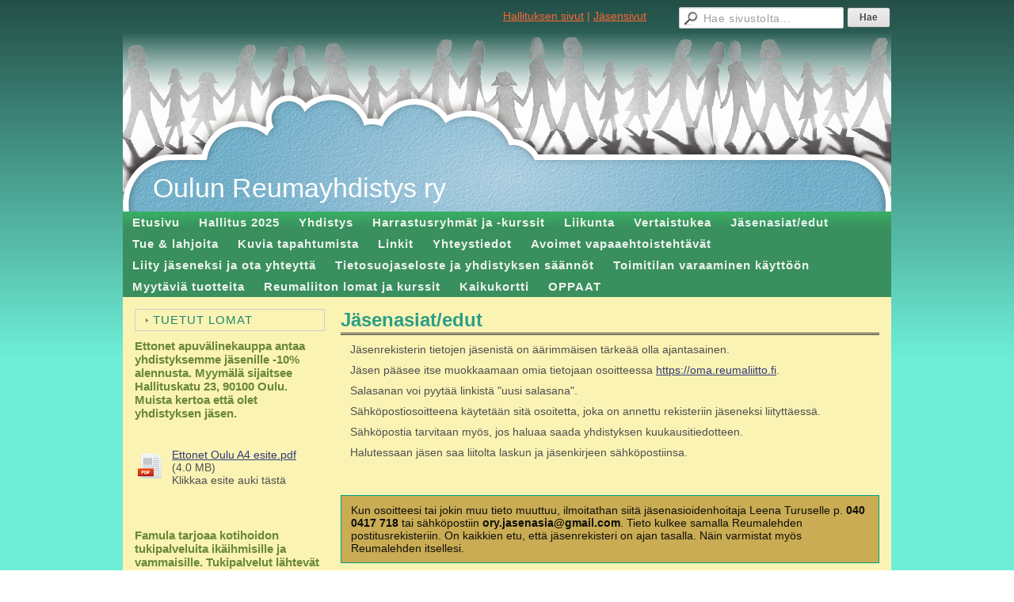

--- FILE ---
content_type: text/html; charset=utf-8
request_url: https://www.oulunreumayhdistys.com/jasenasiat-edut/
body_size: 6427
content:
<!DOCTYPE html>
<html class="no-js" dir="ltr" lang="fi">
<head><meta http-equiv="Content-Type" content="text/html; charset=utf-8"/><script src="https://d4-assets.s3.eu-north-1.amazonaws.com/public-page/js/jquery.min.js?R=1760680353"></script>
	<!--[if lt IE 7]><script src="https://d4-assets.s3.eu-north-1.amazonaws.com/public-page/js/d4supersleight.min.js?R=1760680353"></script><![endif]-->
	<!--[if IE ]><script src="https://d4-assets.s3.eu-north-1.amazonaws.com/public-page/js/jsc.min.js?R=1760680353"></script><![endif]--><link type="text/css" rel="stylesheet" href="/@Style/@nc1705864360@193361-rwd"/><script src="https://d4-assets.s3.eu-north-1.amazonaws.com/public-page/js/d4.min.js?R=1760680353"></script><title>Jäsenasiat/edut - Oulun Reumayhdistys</title>
	
	
	
<style type="text/css">
input.d4button {
   -moz-box-shadow:inset 0px 1px 0px 0px #ffffff;
    -webkit-box-shadow:inset 0px 1px 0px 0px #ffffff;
    box-shadow:inset 0px 1px 0px 0px #ffffff;
    background:-webkit-gradient( linear, left top, left bottom, color-stop(0.05, #ededed), color-stop(1, #dfdfdf) );
    background:-moz-linear-gradient( center top, #ededed 5%, #dfdfdf 100% );
    background-color:#ededed;
    -webkit-border-radius:4px;
    border-radius:4px;
    border:1px solid #dcdcdc;
    display:inline-block;
    color:#444;
    font-family:Helvetica, Arial, sans-serif;
    font-size:12px;
    font-weight:bold;
    padding:3px 14px;
    text-decoration:none;
    text-shadow:1px 1px 0px #ffffff;
    cursor:pointer;
    -moz-box-shadow: 0px 0px 5px #333;
    -webkit-box-shadow: 0px 0px 5px #333;
    box-shadow: 0px 0px 5px #333;
    background-repeat:no-repeat;
    background-position:3px;
    margin:5px 3px;
    padding-left:25px;
}
input.d4button:hover {
  	background-color: #666;
  	border:1px solid #333;
  	color:#FFF;
  	text-shadow:none;
}
</style>

	<meta name="viewport" content="width=device-width, user-scalable=yes"> 
        <script>
        d4lang.CONTENT = d4lang.CONTENT || {};
	    d4lang.CONTENT.rwd_menu_title   = 'Valikko';
        d4lang.CONTENT.rwd_scroll_hint  = 'Tarkastele taulukkoa vierittämällä oikealle ja vasemmalle.';</script><link rel="shortcut icon" type="image/x-icon" href="/@Bin/193363/reumaliitto.ico" />
			<link rel="icon" type="image/x-icon" href="/@Bin/193363/reumaliitto.ico" /><link rel="canonical" href="https://www.oulunreumayhdistys.com/jasenasiat-edut/"></head>
<!--[if lt IE 7]> <body class="no-js ie6 ie6-9 "> <![endif]-->
<!--[if IE 7]>    <body class="no-js ie7 ie6-9 "> <![endif]-->
<!--[if IE 8]>    <body class="no-js ie8 ie6-9 "> <![endif]-->
<!--[if IE 9]>    <body class="no-js ie9 ie6-9 "> <![endif]-->
<!--[if gt IE 9]><!--> <body class="no-js modern "> <!--<![endif]-->
	<!-- noindex --><a href="#alku" class="alkuun" title="Sisällön alkuun"></a><div id="main" ><div id="room-menu" style="overflow: hidden; min-height: 40px; line-height: 40px;"><div class="searchbox">
		<form method="get" action="/@Search/Select" onsubmit="return search(this);">
			<input type="submit" value="Hae" class="btn" tabindex="9" /><input name="E*Q" class="keywords" title="Hae sivustolta..." value="Hae sivustolta..." tabindex="8" />
		</form>
	</div><div id="room-menu-links" style="text-align: right; float: right; height: 40px;">
			<form action="#"><a class="rooms" href="/hallituksen-sivut/" tabindex="6" >Hallituksen sivut</a><span class="separator">|</span><a class="rooms" href="/kuvia-tapahtumista/jasensivut/" tabindex="7" >Jäsensivut</a></form>	
			
		</div>
		<div style="float: left;height: 40px;"></div>		
	</div>
	
  
  <div id="header">
		<div class="Hd" id="Hd"><div class="text text1"><a href="/">Oulun Reumayhdistys ry</a></div>
	<div class="text text2"></div>
	<div class="text text3"></div>
</div></div><div id="topmenu">
		<table class="topmenucontainer">
	<tr>
		<td><ul class="level1-container">
	<li class=" menu-page-1 level1 level1-first  parent"><a href="/" class=" menu-page-1 level1 level1-first  "
		style="padding-left: 12px;"><span>Etusivu</span></a></li>
	<li class=" menu-page-171566 level1  "><a href="/hallitus-2025/" class=" menu-page-171566 level1  "
		style="padding-left: 12px;"><span>Hallitus 2025</span></a></li>
	<li class=" menu-page-189929 level1  "><a href="/yhdistys/" class=" menu-page-189929 level1  "
		style="padding-left: 12px;"><span>Yhdistys</span></a></li>
	<li class=" menu-page-171560 level1  "><a href="/harrastusryhmat-ja-kurssit/" class=" menu-page-171560 level1  "
		style="padding-left: 12px;"><span>Harrastusryhmät ja -kurssit</span></a></li>
	<li class=" menu-page-171562 level1  "><a href="/liikunta/" class=" menu-page-171562 level1  "
		style="padding-left: 12px;"><span>Liikunta</span></a></li>
	<li class=" menu-page-171564 level1  "><a href="/vertaistukea/" class=" menu-page-171564 level1  "
		style="padding-left: 12px;"><span>Vertaistukea</span></a></li>
	<li class=" menu-page-190407 level1 level1-onpath level1-here  here"><a href="/jasenasiat-edut/" class=" menu-page-190407 level1 level1-onpath level1-here  here"
		style="padding-left: 12px;"><span>Jäsenasiat/edut</span></a></li>
	<li class=" menu-page-187857 level1  "><a href="/tue-lahjoita/" class=" menu-page-187857 level1  "
		style="padding-left: 12px;"><span>Tue &amp; lahjoita</span></a></li>
	<li class=" menu-page-171890 level1  "><a href="/kuvia-tapahtumista/" class=" menu-page-171890 level1  "
		style="padding-left: 12px;"><span>Kuvia tapahtumista</span></a></li>
	<li class=" menu-page-171570 level1  "><a href="/linkit/" class=" menu-page-171570 level1  "
		style="padding-left: 12px;"><span>Linkit</span></a></li>
	<li class=" menu-page-171600 level1  "><a href="/yhteystiedot/" class=" menu-page-171600 level1  "
		style="padding-left: 12px;"><span>Yhteystiedot</span></a></li>
	<li class=" menu-page-190021 level1  "><a href="/avoimet-vapaaehtoistehtavat/" class=" menu-page-190021 level1  "
		style="padding-left: 12px;"><span>Avoimet vapaaehtoistehtävät</span></a></li>
	<li class=" menu-page-184241 level1  "><a href="/liity-jaseneksi-ja-ota-yhteytta/" class=" menu-page-184241 level1  "
		style="padding-left: 12px;"><span>Liity jäseneksi ja ota yhteyttä</span></a></li>
	<li class=" menu-page-193646 level1  "><a href="/tietosuojaseloste-ja-yhdistyksen/" class=" menu-page-193646 level1  "
		style="padding-left: 12px;"><span>Tietosuojaseloste ja yhdistyksen säännöt</span></a></li>
	<li class=" menu-page-195410 level1  "><a href="/toimitilan-varaaminen-kayttoon/" class=" menu-page-195410 level1  "
		style="padding-left: 12px;"><span>Toimitilan varaaminen käyttöön</span></a></li>
	<li class=" menu-page-196220 level1  "><a href="/myytavia-tuotteita/" class=" menu-page-196220 level1  "
		style="padding-left: 12px;"><span>Myytäviä tuotteita</span></a></li>
	<li class=" menu-page-209366 level1  "><a href="/reumaliiton-lomat-ja-kurssit/" class=" menu-page-209366 level1  "
		style="padding-left: 12px;"><span>Reumaliiton lomat ja kurssit</span></a></li>
	<li class=" menu-page-214262 level1  "><a href="/kaikukortti/" class=" menu-page-214262 level1  "
		style="padding-left: 12px;"><span>Kaikukortti</span></a></li>
	<li class=" menu-page-263250 level1 level1-last  "><a href="/oppaat/" class=" menu-page-263250 level1 level1-last  "
		style="padding-left: 12px;"><span>OPPAAT</span></a></li></ul>
</td>
	</tr>
	</table>
	</div><div id="content">
		<div id="container">
		<div id="content-main"><h1 class="pageTitle">Jäsenasiat/edut</h1><div class="zone" id="zone-top"></div>

			
			<div id="content-middle"><div class="zone zone-_main-stuff" id="zone-_main"><div class="token token-Content" id="token-240140"><a class="anchor" name="anchor-240140"></a><!-- index --><div class="content-container" id="content-container-240143"><div id="content-text-240143"><p>Jäsenrekisterin tietojen&nbsp;jäsenistä on äärimmäisen tärkeää olla ajantasainen.</p><p>Jäsen pääsee&nbsp;itse muokkaamaan omia tietojaan&nbsp;osoitteessa <a href="https://oma.reumaliitto.fi" target="_blank">https://oma.reumaliitto.fi</a>.</p><p>Salasanan voi pyytää&nbsp;linkistä &quot;uusi salasana&quot;.</p><p>Sähköpostiosoitteena käytetään sitä osoitetta, joka on annettu rekisteriin jäseneksi liityttäessä.</p><p>Sähköpostia tarvitaan myös, jos haluaa saada yhdistyksen kuukausitiedotteen.</p><p>Halutessaan jäsen saa liitolta laskun ja jäsenkirjeen sähköpostiinsa.</p><p>&nbsp;</p></div></div>
<!-- noindex --></div><div class="token token-Content" id="token-190410"><a class="anchor" name="anchor-190410"></a><!-- index --><div class="content-container" id="content-container-190413"><div id="content-text-190413"><p class="as_huomiolaatikko">Kun osoitteesi tai jokin muu tieto muuttuu, ilmoitathan siitä jäsenasioidenhoitaja Leena Turuselle&nbsp;p.&nbsp;<b>040 0417 718</b> tai sähköpostiin <b>ory.jasenasia</b><b>@gmail.com</b>.&nbsp;Tieto kulkee samalla Reumalehden postitusrekisteriin. On kaikkien etu, että jäsenrekisteri on ajan tasalla. Näin varmistat myös Reumalehden itsellesi.</p><p>&nbsp;</p><p><a href="https://kilta.reumaliitto.fi/verkkolomakkeet/jasenhakemus" target="_blank">Liity jäseneksi</a></p><p>&nbsp;</p><p><b>JÄSENEDUT:</b></p><ul><li>yhdistyksen jäsenkirje</li><li>Reumalehti 4 kertaa vuodessa</li><li>yhdistyksen tarjoamat maksuttomat neuvontapalvelut</li><li>vertaistukijoiden tuki tarvittaessa</li><li>yhdistyksen liikunta-, käsityö- ja vertaistukiryhmät</li><li>yhdistyksen jäsen-, teemaillat ja sairauskohtaiset ryhmät</li><li>Reumaliiton tuetut lomat ja retkitoiminta</li><li>Reumaliiton virkistys-, sopeutumisvalmennus- ja parisuhdekurssit</li><li>järjestövakuutus Reumaliiton ja yhdistyksen järjestämissä tilaisuuksissa</li></ul><p class="as_huomiolaatikko">HUOMIO! ASKO EI ANNA LAKINEUVONTAA PUHELIMESSA!!</p><p class="as_huomiolaatikko">Yhteistyössä lakiasiaintoimisto&nbsp;Asko Haavikko. Asko on ihmisläheinen varatuomari,&nbsp;hänen erikoisalaansa ovat mm. perintöoikeudelliset asiat sekä esimerkiksi edunvalvonta. Yhdistyksen jäsenille edunvalvontavaltuutuksen hinta on&nbsp;130 €. Kysy lisää Askolta p.<b>050</b> <b>5011 248</b> ja käyntiosoite&nbsp;<b>Isokatu 19 B 17, 90100 Oulu</b>. Muista kertoa, että olet yhdistyksemme jäsen.&nbsp;Yhdistyksen yhteyshenkilö Susanna Niemelä p. 045 358 5998.</p><p>&nbsp;</p><p><b>MEILTÄ SAAT TIETOA MM.:</b></p><ul><li>yhdistystoiminnasta, vertaistukiryhmistä</li><li>kuntoutus- ja terveyspalveluista</li><li>sosiaaliturvasta</li><li>retkistä, tapahtumista ja luennoista.</li></ul><h3>Reumaliiton IF-järjestövakutus korvaa&nbsp;jäsenille ja &nbsp;toimihenkilöille</h3><p>järjestötehtävissä ja yhdistyksen tilaisuuksissa niin matkalla kuin paikallisesti sattuneet omaisuus- ja henkilövahingot. IF-järjestövakuutus sisältää matkavakuutuksen, irtaimen omaisuuden vakuutuksen sekä vastuu- ja oikeusturvavakuutuksen.</p><p><b>Edellytyksenä korvauksen saamiselle&nbsp;on voimassa oleva jäsenyys, maksettu jäsenmaksu.</b>&nbsp;Vahingon sattuessa ota yhteyttä yhdistykseen.</p><p>&nbsp;</p><h3>Parturi-Kampaamo Repekka antaa alennusta 10 % yhdistyksen jäsenille.</h3><p><a href="https://www.google.com/search?sxsrf=ALeKk00OBQYAJE7o8o-pUEYoVHDZsZzi2A:1605017300623&q=repekka+oulu+osoite&stick=H4sIAAAAAAAAAOPgE-LVT9c3NEwrL8hIyq7K0JLNTrbSz8lPTizJzM-DM6wSU1KKUouLF7EKF6UWpGZnJyrkl-aUKuQX52eWpAIAghRXg0YAAAA&ludocid=3067871957732196779&sa=X&ved=2ahUKEwjNkL-wk_jsAhVCxIsKHQEgDOsQ6BMwD3oECBoQAg">Osoite</a>:&nbsp;Puusepänkuja 2, 90100 Oulu (yhdistyksen toimiston vieressä)</p><p>p.&nbsp;+358 8 311 6635</p><p>&nbsp;</p><table><tr><td width="70%"><h3>Synsam on päivittänyt Reumaliiton jäsenille jäsenetuja.</h3><p>Jäsenet saavat piilolinsseistä -25 %:n alennuksen. Lisäksi uutena etuna jäsenet saavat -20 %:n alennuksen Synsam Lifestyle -sopimuksen kuukausimaksusta.</p><p>Lisätietoja edusta osoitteesta reumaliitto.fi/jasenedut sekä palvelu- ja markkinointikoordinaattori Marita Jurvelinilta: marita.jurvelin@reumaliitto.fi.</p><h3>GreenStar-hotellien jäsenetu</h3><p>GreenStar on kotimainen hotelliketju, joka tarjoaa ekologisia ja edullisia hotelliöitä. Jäsenet saavat 10 %:n alennuksen jo ennestään edullisen majoituksen päivänhinnasta. Kaupunkihotelleja on&nbsp;Jyväskylässä, Lahdessa, Joensuussa ja Vaasassa.</p><p>Lisätietoja edusta osoitteesta reumaliitto.fi/jasenedut sekä palvelu- ja markkinointikoordinaattori Marita Jurvelinilta:&nbsp;marita.jurvelin@reumaliitto.fi.</p></td></tr><tr><td width="70%">&nbsp;</td></tr></table></div></div>
<!-- noindex --></div><div class="token token-Content" id="token-269185"><a class="anchor" name="anchor-269185"></a><!-- index --><div class="content-container" id="content-container-269188"><div id="content-text-269188"><h3>Studio44:n jäsenetu</h3><p>Studio 44&nbsp;tarjoaa&nbsp;Oulun Reumayhdistyksen jäsenille ja nuorten reumaryhmäläisille klassisen hieronnan ja yksittäiset huippukylmähoidot -10 % normaalihinnasta, ja 30 min, 45 min ja 60 min hieronta-huippukylmähoitoyhdistelmästä -15% normaalihinnasta.</p><p>Studio 44 on vuonna 2007 perustettu kauneuden ja kehon hyvinvoinnin keskus. Liike&nbsp;sijaitsee aivan Oulun keskustassa osoitteessa Kauppurienkatu 11 B 22, 2. kerroksessa. Palveluihin&nbsp;kuuluu klassisen hieronnan lisäksi myös kosmetologin ja parturi-kampaamon palvelut sekä vyöhyketerapia.</p><p>Huippukylmähoidot tehdään&nbsp;suomalaisella X CRYO -huippukylmälaitteella.&nbsp;</p><p>Hoito sopii myös reuman aiheuttamiin kiputiloihin.&nbsp;</p></div></div>
<!-- noindex --></div><div class="token token-Banner" id="token-269070"><a class="anchor" name="anchor-269070"></a><!-- index -->






	
	
		<div class="banner" style="text-align: center; padding-bottom: 10px;">
	
		

		
	    
			<a href="/@Banner/Goto?num=269074&amp;link=https%3a//studio44.fi/" target="_BLANK">		
		        <img src="/@Bin/269164/Studio%2044%20logo%20pyo%cc%88rea%cc%88%20slogan%20musta.png" width="270" height="270" alt="Studio44" title="Studio44"/>
			</a>
	    																																	 

		</div>
	
	

	
	
		<div class="banner" style="text-align: center; padding-bottom: 10px;">
	
		

		
	    
					
		        <img src="/@Bin/269165/xcryo%20neli%c3%b6%20postaus%20v4.png" width="270" height="270" alt="X Cryo huippukylmähoito" title="X Cryo huippukylmähoito"/>
			
	    																																	 

		</div>
	
	

<!-- noindex --></div></div>
			</div></div><div id="content-left">
			
			
			

			<div class="sidemenucontainer"><ul class="level1-container">
	<li class=" menu-page-209358 level1 level1-first level1-last  "><a href="/jasenasiat-edut/tuetut-lomat/" class=" menu-page-209358 level1 level1-first level1-last  "
		style="padding-left: 12px;"><span>TUETUT LOMAT</span></a></li></ul>
</div><div class="zone zone-left-stuff" id="zone-left"><div class="token token-Content" id="token-230158"><a class="anchor" name="anchor-230158"></a><!-- index --><div class="content-container" id="content-container-230161"><div id="content-text-230161"><h4>Ettonet apuvälinekauppa antaa yhdistyksemme jäsenille -10% alennusta. Myymälä sijaitsee Hallituskatu 23, 90100 Oulu. Muista kertoa että olet yhdistyksen jäsen.</h4><h4>&nbsp;</h4></div></div>
<!-- noindex --></div><div class="token token-File" id="token-230164"><a class="anchor" name="anchor-230164"></a><!-- index --><table class="fileList" style="width: 100%"><tr><td class="icon" style="width: 40px"><img src="https://d4-assets.s3.eu-north-1.amazonaws.com/public-page/file/pdf.png?R=1760680353" width="32" height="32" alt="PDF-tiedosto" /></td><td class="filename" style="vertical-align: top"><a href="/@Bin/230172/Ettonet+Oulu+A4+esite.pdf" title="Ettonet Oulu A4 esite.pdf" target="_blank">Ettonet Oulu A4 esite.pdf</a> <span style="white-space: nowrap">(4.0 MB)</span><br/>Klikkaa esite auki tästä</td>
		</tr></table><!-- noindex --></div><div class="token token-Content" id="token-270104"><a class="anchor" name="anchor-270104"></a><!-- index --><div class="content-container" id="content-container-270107"><div id="content-text-270107"><h4>&nbsp;</h4><h4>&nbsp;</h4><h4>Famula tarjoaa kotihoidon tukipalveluita ikäihmisille ja vammaisille. Tukipalvelut lähtevät aina asiakkaan tarpeista ja ne voivat olla esimerkiksi yhdessäoloa, asiointiapua, ulkoilua, saattoapua lääkäriin tai kodinhoitoa.</h4><h4>Palvelu on arvolisäverotonta&nbsp;silloin, kun toimintakyky on rajoittunut, eli 40€ / h. Siitä on mahdollisuus saada kotitalousvähennys, joka on tällä hetkellä 60%.&nbsp;</h4><p>&nbsp;</p></div></div>
<!-- noindex --></div><div class="token token-File" id="token-270111"><a class="anchor" name="anchor-270111"></a><!-- index --><table class="fileList" style="width: 100%"><tr><td class="icon" style="width: 40px"><img src="https://d4-assets.s3.eu-north-1.amazonaws.com/public-page/file/pdf.png?R=1760680353" width="32" height="32" alt="PDF-tiedosto" /></td><td class="filename" style="vertical-align: top"><a href="/@Bin/270194/Famula+Oulu+esite.pdf" title="Famula Oulu esite.pdf" target="_blank">Famula Oulu esite.pdf</a> <span style="white-space: nowrap">(668 kB)</span><br/>Kotihoidonpalveluita</td>
		</tr></table><!-- noindex --></div></div>

		</div><hr class="clear"/>
		
		<div>
			<div class="zone zone-bottom-stuff" id="zone-bottom"><div class="token token-File" id="token-238749"><a class="anchor" name="anchor-238749"></a><!-- index --><table class="fileList" style="width: 100%"><tr><td class="icon" style="width: 40px"><img src="https://d4-assets.s3.eu-north-1.amazonaws.com/public-page/file/pdf.png?R=1760680353" width="32" height="32" alt="PDF-tiedosto" /></td><td class="filename" style="vertical-align: top"><a href="/@Bin/247223/YHDISTYS+-+Tietosuojaseloste+Pitkäaikaisesti+säilytettävät+henkilötiedot_.pdf" title="YHDISTYS - Tietosuojaseloste Pitkäaikaisesti säilytettävät henkilötiedot_.pdf" target="_blank">YHDISTYS - Tietosuojaseloste Pitkäaikaisesti säilytettävät henkilötiedot_.pdf</a> <span style="white-space: nowrap">(87 kB)</span></td>
		</tr><tr><td class="icon" style="width: 40px"><img src="https://d4-assets.s3.eu-north-1.amazonaws.com/public-page/file/pdf.png?R=1760680353" width="32" height="32" alt="PDF-tiedosto" /></td><td class="filename" style="vertical-align: top"><a href="/@Bin/247226/YHDISTYS+-+Tietosuojaseloste+Lyhytaikaisesti+säilytettävät+henkilötiedot.pdf" title="YHDISTYS - Tietosuojaseloste Lyhytaikaisesti säilytettävät henkilötiedot.pdf" target="_blank">YHDISTYS - Tietosuojaseloste Lyhytaikaisesti säilytettävät henkilötiedot.pdf</a> <span style="white-space: nowrap">(107 kB)</span></td>
		</tr></table><!-- noindex --></div></div>
		</div>
		
		</div>
	</div><div id="footer">
		<div class="Ft"><div class="text text1">Oulun Reumayhdistys, Puusepänkuja 2, 90130 Oulu (Myllytulli)</div><div class="row2"><div class="optinet">
					<div>
						<a href="http://www.yhdistysavain.fi/" target="_blank">Tehty Yhdistysavaimella</a>
						<span id="cookie-page-link">
			                | <a href="/@cookies">Evästeet</a>
						</span></div></div><div class="copyright"><a class="loginlink" rel="nofollow" href="https://www.oulunreumayhdistys.com/@login?GOTO=/jasenasiat-edut/">&copy;</a> 2025 Oulun Reumayhdistys</div><div class="text text2"></div></div><div class="text text3">.</div></div>
	</div></div>



  <div id="d4-consent-banner" class="d4-consent-banner noindex" data-cookiedetailstimestamp="1695706315000">
    <div class="d4-consent-banner__wrap">
      <div class="d4-consent-banner__col d4-consent-banner__col--top">
        <h2 class="d4-consent-banner__title">
          Tällä sivustolla käytetään evästeitä.
          <a href="/@cookies">Lue lisää evästeistä.</a>
        </h2>
      </div>
      <div class="d4-consent-banner__col d4-consent-banner__col--left">
        <fieldset class="d4-consent-banner__fieldset">
          <legend class="d4-consent-banner__legend sr-only">
            Valitse käytettävät evästeet
          </legend>
          <label class="d4-consent-banner__label">
            <input type="checkbox" class="d4-consent-banner__checkbox" checked disabled>
            Välttämättömät
          </label>
          <label class="d4-consent-banner__label">
            <input type="checkbox" class="d4-consent-banner__checkbox statistics-checkbox">
            Tilastointi
          </label>
          <label class="d4-consent-banner__label">
            <input type="checkbox" class="d4-consent-banner__checkbox marketing-checkbox">
            Markkinointi
          </label>
        </fieldset>
      </div>
      <div class="d4-consent-banner__col d4-consent-banner__col--right">
        <div class="d4-consent-banner__buttons">
          <button class="d4-consent-banner__button d4-consent-banner__button--hollow selected-button">
            Salli vain valitut
          </button>
          <button class="d4-consent-banner__button all-button">
            Salli kaikki
          </button>
        </div>
      </div>
    </div>
  </div>
</body>
</html>